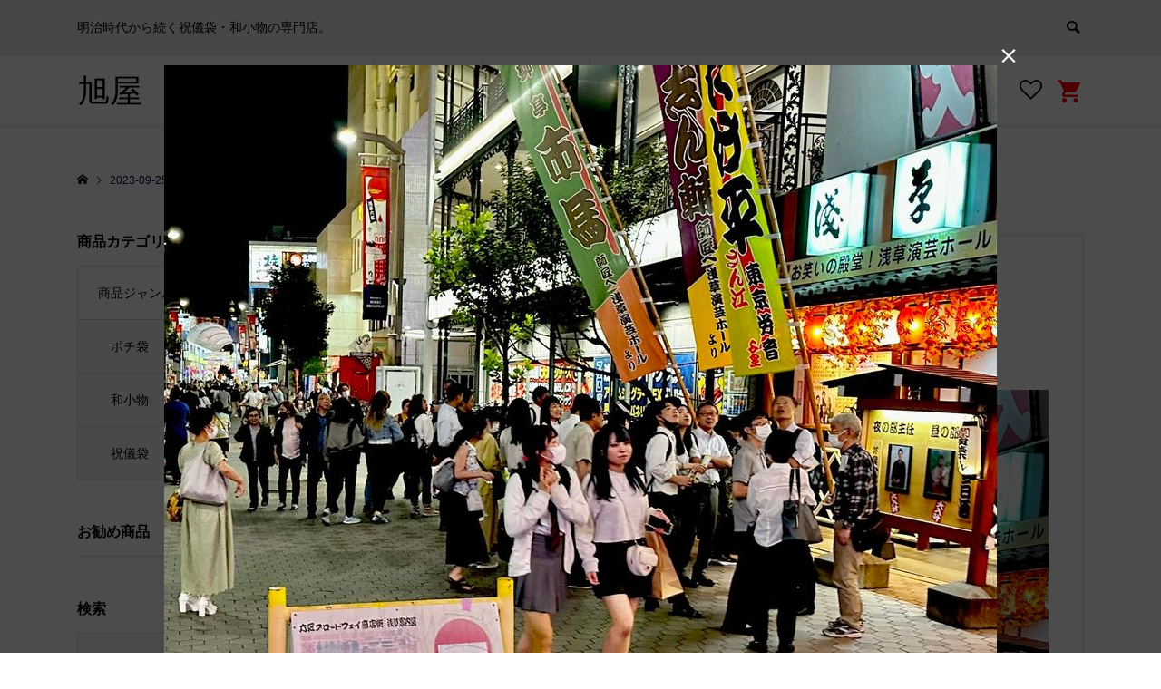

--- FILE ---
content_type: text/html; charset=UTF-8
request_url: https://japanese-paperstore.com/todays/asakusa/2738/attachment/2023-09-25t1222400000-jpg/
body_size: 53632
content:
<!DOCTYPE html>
<html lang="ja"
	prefix="og: https://ogp.me/ns#" >
<head >
<!-- Global site tag (gtag.js) - Google Analytics ▼▼▼-->
<script async src="https://www.googletagmanager.com/gtag/js?id=G-32QN4TE44S"></script>
<script>
  window.dataLayer = window.dataLayer || [];
  function gtag(){dataLayer.push(arguments);}
  gtag('js', new Date());

  gtag('config', 'G-32QN4TE44S');
</script>
<!-- Global site tag (gtag.js) - Google Analytics ▲▲▲-->
<meta charset="UTF-8">
<!-- <meta name="description" content=""> 20201130 s.fujita -->
<meta name="viewport" content="width=device-width">
<title>2023-09-25T1222400000.jpg | 旭屋</title>
<link rel='dns-prefetch' href='//s.w.org' />
<link rel="alternate" type="application/rss+xml" title="旭屋 &raquo; 2023-09-25T1222400000.jpg のコメントのフィード" href="https://japanese-paperstore.com/todays/asakusa/2738/attachment/2023-09-25t1222400000-jpg/feed/" />
<link rel='stylesheet' id='sb_instagram_styles-css'  href='https://japanese-paperstore.com/wp-content/plugins/instagram-feed/css/sbi-styles.min.css?ver=2.5.4' type='text/css' media='all' />
<link rel='stylesheet' id='wp-block-library-css'  href='https://japanese-paperstore.com/wp-includes/css/dist/block-library/style.min.css?ver=5.5.17' type='text/css' media='all' />
<link rel='stylesheet' id='contact-form-7-css'  href='https://japanese-paperstore.com/wp-content/plugins/contact-form-7/includes/css/styles.css?ver=5.0.4' type='text/css' media='all' />
<link rel='stylesheet' id='contact-form-7-confirm-css'  href='https://japanese-paperstore.com/wp-content/plugins/contact-form-7-add-confirm/includes/css/styles.css?ver=5.1' type='text/css' media='all' />
<link rel='stylesheet' id='ego-style-css'  href='https://japanese-paperstore.com/wp-content/themes/ego_welcart_tcd079/style.css?ver=1.2' type='text/css' media='all' />
<link rel='stylesheet' id='ego-slick-css'  href='https://japanese-paperstore.com/wp-content/themes/ego_welcart_tcd079/css/slick.min.css?ver=1.2' type='text/css' media='all' />
<link rel='stylesheet' id='ego-perfect-scrollbar-css'  href='https://japanese-paperstore.com/wp-content/themes/ego_welcart_tcd079/css/perfect-scrollbar.css?ver=1.2' type='text/css' media='all' />
<link rel='stylesheet' id='ego-welcart-css'  href='https://japanese-paperstore.com/wp-content/themes/ego_welcart_tcd079/css/welcart.css?ver=1.2' type='text/css' media='all' />
<link rel='stylesheet' id='usces_default_css-css'  href='https://japanese-paperstore.com/wp-content/plugins/usc-e-shop/css/usces_default.css?ver=1.9.37.2011241' type='text/css' media='all' />
<script type='text/javascript' src='https://japanese-paperstore.com/wp-includes/js/jquery/jquery.js?ver=1.12.4-wp' id='jquery-core-js'></script>
<link rel="https://api.w.org/" href="https://japanese-paperstore.com/wp-json/" /><link rel="alternate" type="application/json" href="https://japanese-paperstore.com/wp-json/wp/v2/media/2737" /><link rel="EditURI" type="application/rsd+xml" title="RSD" href="https://japanese-paperstore.com/xmlrpc.php?rsd" />
<link rel="wlwmanifest" type="application/wlwmanifest+xml" href="https://japanese-paperstore.com/wp-includes/wlwmanifest.xml" /> 
<meta name="generator" content="WordPress 5.5.17" />
<link rel='shortlink' href='https://japanese-paperstore.com/?p=2737' />
<link rel="alternate" type="application/json+oembed" href="https://japanese-paperstore.com/wp-json/oembed/1.0/embed?url=https%3A%2F%2Fjapanese-paperstore.com%2Ftodays%2Fasakusa%2F2738%2Fattachment%2F2023-09-25t1222400000-jpg%2F" />
<link rel="alternate" type="text/xml+oembed" href="https://japanese-paperstore.com/wp-json/oembed/1.0/embed?url=https%3A%2F%2Fjapanese-paperstore.com%2Ftodays%2Fasakusa%2F2738%2Fattachment%2F2023-09-25t1222400000-jpg%2F&#038;format=xml" />
<style>
.p-breadcrumb__inner, .p-wc-headline, .p-wc-headline02, .p-archive03__item-like, .p-article-like, .p-entry-product__category a, .p-wishlist__item-remove:hover { color: #010055; }
.p-button, .p-pagetop a { background-color: #010055; }
.slick-dots li.slick-active button { background-color: #010055 !important; }
 .p-page-links a:hover, .p-page-links > span, .p-pager__item .current, .p-pager__item a:hover, .c-comment__tab-item.is-active a, .c-comment__tab-item.is-active p, c-comment__password-protected, .c-pw__btn--register, .c-pw__btn, #wdgctToCheckout a { background-color: #010055; border-color: #010055; }
.c-comment__tab-item a, .c-comment__tab-item p { border-color: #010055; }
.c-comment__tab-item.is-active a:after, .c-comment__tab-item.is-active p:after { border-top-color: #010055; }
.p-entry-product__header-like:hover, .p-entry-product__category a:hover, #wdgctToCart a:hover { color: #8e1c1c; }
.p-button:hover, .p-pagetop a:hover { background-color: #8e1c1c; }
.c-comment__tab-item a:hover { background-color: #8e1c1c; border-color: #8e1c1c; }
.slick-dots li:hover button { background-color: #8e1c1c !important; }
.p-body a { color: #1e73be; }
.p-body a:hover { color: #1e73be; }
body, input, textarea, select, button { font-family: "Segoe UI", Verdana, "游ゴシック", YuGothic, "Hiragino Kaku Gothic ProN", Meiryo, sans-serif; }
.p-logo, .p-entry__title, .p-headline, .p-page-header__title, .p-page-header__subtitle, .p-page-header__image-title, .p-page-header__image-subtitle, .p-header-content__catch, .p-cb__item-headline, .p-cb__item-subheadline {
font-family: "Segoe UI", Verdana, "游ゴシック", YuGothic, "Hiragino Kaku Gothic ProN", Meiryo, sans-serif;
}
.p-hover-effect--type1:hover .p-hover-effect__image { -webkit-transform: scale(1.2); -moz-transform: scale(1.2); -ms-transform: scale(1.2); transform: scale(1.2); }
.p-hover-effect--type2 .p-hover-effect__image { -webkit-transform: scale(1.2); -moz-transform: scale(1.2); -ms-transform: scale(1.2); transform: scale(1.2); }
.p-hover-effect--type3 .p-hover-effect__image { -webkit-transform: scale(1.2) translate3d(-8px, 0, 0); -moz-transform: scale(1.2) translate3d(-8px, 0, 0); -ms-transform: scale(1.2) translate3d(-8px, 0, 0); transform: scale(1.2) translate3d(-8px, 0, 0); }
.p-hover-effect--type3:hover .p-hover-effect__image { -webkit-transform: scale(1.2) translate3d(8px, 0, 0); -moz-transform: scale(1.2) translate3d(8px, 0, 0); -ms-transform: scale(1.2) translate3d(8px, 0, 0); transform: scale(1.2) translate3d(8px, 0, 0); }
.p-hover-effect--type3:hover .p-hover-effect__bg, .p-hover-effect--type3.p-hover-effect__bg:hover { background: #000000; }
.p-hover-effect--type3:hover .p-hover-effect__image { opacity: 0.5; }
.p-hover-effect--type4.p-hover-effect__bg:hover, .p-hover-effect--type4:hover .p-hover-effect__bg { background: #000000; }
.p-hover-effect--type4:hover .p-hover-effect__image { opacity: 0.5; }


.p-entry__title { font-size: 24px; }
.p-entry__body { color: #000000; font-size: 16px; }
.p-header__membermenu-cart__badge { background-color: #00bcbc; color: #ffffff; }
.p-header__membermenu .p-header__membermenu-cart a { color: #00bcbc !important; }
.p-header__lower-inner .p-header-memberbox a, .p-header__lower-inner .p-header-memberbox a, .l-header.is-header-fixed .p-header__lower-inner .p-header-memberbox a, .is-header-fixed .p-header__lower-inner .p-header-memberbox a { color: #ffffff; }
.p-header-memberbox, .p-header-view-cart { background-color: #222222; color: #ffffff; }
.p-entry-product__title { font-size: 24px; }
.p-entry-product__body, p-wc__body { color: #000000; font-size: 16px; }
.p-price { color: #000000; }
.p-entry-product__price { font-size: 22px; }
#wdgctToCart a { color: #010055; }
.widget_welcart_login input#member_loginw { background-color: #010055; }
.widget_welcart_login input#member_loginw:hover, #wdgctToCheckout a:hover { background-color: #8e1c1c; }
.p-entry-news__title { font-size: 24px; }
.p-entry-news__body { color: #000000; font-size: 16px; }
.p-header__logo--text { font-size: 36px; }
.p-megamenu01 { background-color: #000000; }
.p-megamenu01__list-item a { color: #ffffff; }
.p-megamenu01__list-item a:hover { color: #ffffff; }
.p-megamenu01__list-item__thumbnail-overlay { background-color: #000000; opacity: 0.2; }
.p-megamenu02 { background-color: #000000; }
.p-megamenu02__list-item a, .p-megamenu02__archive-item__meta { color: #ffffff; }
.p-megamenu02__list-item a:hover { color: #999999; }
.p-megamenu-a { background-color: #000000; }
.p-megamenu-b { background-color: #000000; }
.p-footer-instagram__headline { background-color: #000000; }
.p-footer-instagram__headline a { color: #ffffff; }
.p-footer-instagram__headline a:hover { color: #ffffff; }
.p-footer-nav__area { background-color: #eee; }
.p-footer-nav__headline { color: #000000; }
.p-footer-nav, .p-footer-nav a, .p-footer-nav__area .p-social-nav a { color: #000000; }
.p-footer-nav a:hover, .p-footer-nav__area .p-social-nav a:hover { color: #999999; }
.p-footer__logo--text { font-size: 36px; }
.p-copyright { background-color: #000000; color: #ffffff; }
.p-copyright .p-social-nav a { color: #ffffff; }
.styled_h2, .p-body .styled_h2 { border-top: 1px solid #222222; border-bottom: 1px solid #222222; border-left: 0px solid #222222; border-right: 0px solid #222222; color: #000000; font-size: 22px; text-align: left; margin-bottom: 30px; margin-top: 0px; padding: 30px 0px 30px 0px; }
.styled_h3, .p-body .styled_h3 { border-top: 2px solid #222222; border-bottom: 1px solid #dddddd; border-left: 0px solid #dddddd; border-right: 0px solid #dddddd; color: #000000; font-size: 20px; text-align: left; margin-bottom: 30px; margin-top: 0px; padding: 30px 0px 30px 20px; }
.styled_h4, .p-body .styled_h4 { border-top: 0px solid #dddddd; border-bottom: 0px solid #dddddd; border-left: 2px solid #222222; border-right: 0px solid #dddddd; color: #000000; font-size: 18px; text-align: left; margin-bottom: 30px; margin-top: 0px; padding: 10px 0px 10px 15px; }
.styled_h5, .p-body .styled_h5 { border-top: 0px solid #dddddd; border-bottom: 0px solid #dddddd; border-left: 0px solid #dddddd; border-right: 0px solid #dddddd; color: #000000; font-size: 16px; text-align: left; margin-bottom: 30px; margin-top: 0px; padding: 15px 15px 15px 15px; }
.q_custom_button1 { background: #535353; color: #ffffff !important; }
.q_custom_button1:hover, .q_custom_button1:focus { background: #7d7d7d; color: #ffffff !important; }
.q_custom_button2 { background: #535353; color: #ffffff !important; }
.q_custom_button2:hover, .q_custom_button2:focus { background: #7d7d7d; color: #ffffff !important; }
.q_custom_button3 { background: #535353; color: #ffffff !important; }
.q_custom_button3:hover, .q_custom_button3:focus { background: #7d7d7d; color: #ffffff !important; }
.speech_balloon_left1 .speach_balloon_text { background-color: #ffdfdf; border-color: #ffdfdf; color: #000000; }
.speech_balloon_left1 .speach_balloon_text::before { border-right-color: #ffdfdf; }
.speech_balloon_left1 .speach_balloon_text::after { border-right-color: #ffdfdf; }
.speech_balloon_left2 .speach_balloon_text { background-color: #ffffff; border-color: #ff5353; color: #000000; }
.speech_balloon_left2 .speach_balloon_text::before { border-right-color: #ff5353; }
.speech_balloon_left2 .speach_balloon_text::after { border-right-color: #ffffff; }
.speech_balloon_right1 .speach_balloon_text { background-color: #ccf4ff; border-color: #ccf4ff; color: #000000; }
.speech_balloon_right1 .speach_balloon_text::before { border-left-color: #ccf4ff; }
.speech_balloon_right1 .speach_balloon_text::after { border-left-color: #ccf4ff; }
.speech_balloon_right2 .speach_balloon_text { background-color: #ffffff; border-color: #0789b5; color: #000000; }
.speech_balloon_right2 .speach_balloon_text::before { border-left-color: #0789b5; }
.speech_balloon_right2 .speach_balloon_text::after { border-left-color: #ffffff; }
@media (min-width: 992px) {
	.p-header__upper { background-color: #eeeeee; }
	.p-header__upper, .p-header__upper a { color: #000000; }
	.p-header__upper a:hover, .p-header__upper button:hover { color: #999999; }
	.p-header__lower { background-color: #ffffff; }
	.p-header__lower-inner, .p-header__lower-inner a, .p-global-nav > li > a { color: #000000; }
	.p-header__lower-inner a:hover, .p-header__lower-inner button:hover { color: #999999; }
	.p-global-nav > li > a:hover, .p-global-nav > li.current-menu-item > a { background-color: #010055; border-color: #010055; }
	.l-header__fix .is-header-fixed .p-header__upper { background-color: rgba(238, 238, 238, 0.8); }
	.l-header__fix .is-header-fixed .p-header__upper, .l-header__fix--mobile .is-header-fixed .p-header__upper a { color: #000000; }
	.l-header__fix .is-header-fixed .p-header__upper a:hover, .l-header__fix--mobile .is-header-fixed .p-header__upper button:hover { color: #999999; }
	.l-header__fix .is-header-fixed .p-header__lower { background-color: rgba(255, 255, 255, 0.8); }
	.l-header__fix .is-header-fixed .p-header__lower-inner, .l-header__fix--mobile .is-header-fixed .p-header__lower-inner a { color: #000000; }
	.l-header__fix .is-header-fixed .p-header__lower-inner a:hover, .l-header__fix--mobile .is-header-fixed .p-header__lower-inner button:hover, .l-header__fix .is-header-fixed .p-global-nav > li:hover > a, .l-header__fix .is-header-fixed .p-global-nav > li.current-menu-item > a { color: #999999; }
	.p-global-nav .sub-menu a { background-color: #222222; color: #ffffff !important; }
	.p-global-nav .sub-menu a:hover, .p-global-nav .sub-menu .current-menu-item > a { background-color: #009c9c; color: #ffffff !important; }
}
@media (max-width: 991px) {
	.p-header__upper { background-color: #eeeeee; }
	.p-header__upper, .p-header__upper a, .wp-mobile-device .p-header__upper-search__button:hover { color: #000000; }
	.p-header__lower, .p-header__upper-search__form { background-color: #ffffff; }
	.p-header__lower-inner, .p-header__lower-inner a { color: #000000; }
	.l-header__fix .is-header-fixed .p-header__upper { background-color: rgba(238, 238, 238, 0.8); }
	.l-header__fix .is-header-fixed .p-header__upper, .l-header__fix--mobile .is-header-fixed .p-header__upper a { color: #000000; }
	.l-header__fix--mobile .is-header-fixed .p-header__lower { background-color: rgba(255, 255, 255, 0.8); }
	.l-header__fix--mobile .is-header-fixed .p-header__lower::before { opacity: 0.8 }
	.l-header__fix--mobile .is-header-fixed .p-header__lower-inner, .l-header__fix--mobile .is-header-fixed .p-header__lower-inner a { color: #000000; }
	.p-header__logo--text { font-size: 26px; }
	.p-footer__logo--text { font-size: 26px; }
	.p-drawer__contents { background-color: #000000; }
	.p-drawer__menu > li, .p-drawer__membermenu02 > li + li { border-color: #666666 }
	.p-drawer__menu a, .p-drawer__menu > li > a { background-color: #000000; color: #ffffff !important; }
	.p-drawer__menu a, .p-drawer__menu > li > a { background-color: #000000; color: #ffffff !important; }
	.p-drawer__menu a:hover, .p-drawer__menu > li > a:hover { background-color: #000000; color: #00bcbc !important; }
	.p-drawer__menu .sub-menu a { background-color: #444444; color: #ffffff !important; }
	.p-drawer__menu .sub-menu a:hover { background-color: #444444; color: #00bcbc !important; }
	.p-entry__title { font-size: 18px; }
	.p-entry__body { font-size: 14px; }
	.p-entry-product__title { font-size: 18px; }
	.p-entry-product__body { font-size: 14px; }
	.p-entry-product__price { font-size: 16px; }
	.p-entry-news__title { font-size: 18px; }
	.p-entry-news__body { font-size: 14px; }
}
</style>
<style id="current-page-style">
.p-modal-cta { background-color: rgba(0, 0, 0, 0.7); }
.p-modal-cta__info { background-color: rgba(0, 76, 102, 0.4); }
</style>
			<script type="text/javascript" >
				window.ga=window.ga||function(){(ga.q=ga.q||[]).push(arguments)};ga.l=+new Date;
				ga('create', 'G-32QN4TE44S', 'auto');
				// Plugins
				
				ga('send', 'pageview');
			</script>
			<script async src="https://www.google-analytics.com/analytics.js"></script>
			<link rel="icon" href="https://japanese-paperstore.com/wp-content/uploads/2020/12/cropped-asahiya-fav-04-32x32.png" sizes="32x32" />
<link rel="icon" href="https://japanese-paperstore.com/wp-content/uploads/2020/12/cropped-asahiya-fav-04-192x192.png" sizes="192x192" />
<link rel="apple-touch-icon" href="https://japanese-paperstore.com/wp-content/uploads/2020/12/cropped-asahiya-fav-04-180x180.png" />
<meta name="msapplication-TileImage" content="https://japanese-paperstore.com/wp-content/uploads/2020/12/cropped-asahiya-fav-04-270x270.png" />
		<style type="text/css" id="wp-custom-css">
			/* フッター */
.p-copyright {
    background-color: #010055;
    color: #ffffff;
}

/* ライン */
.p-footer-instagram__headline {
    background-color: #010055;
}

/* メニューホバー */
@media (min-width: 992px){
.p-global-nav .sub-menu a:hover, .p-global-nav .sub-menu .current-menu-item > a {
    background-color: #9c0000;
    color: #ffffff !important;
}
}

/* カートボタン */
.p-header__membermenu .p-header__membermenu-cart a {
    color: #ff000b !important;
}
.p-header__membermenu-cart a::before {
    content: "\e93a";
    font-family: "design_plus";
    font-size: 30px;
    vertical-align: bottom;
}

/* カートボタン隣 */
.p-header__membermenu .p-header__membermenu-wishlist a::after {
    content: "\f08a";
    font-family: "design_plus";
    font-size: 25px;
    vertical-align: bottom;
}

/* 記事内アイキャッチ非表示 */
.p-entry__thumbnail{
	display:none;
}		</style>
		</head>
<body class="attachment attachment-template-default single single-attachment postid-2737 attachmentid-2737 attachment-jpeg l-sidebar--type1 l-header--type2 l-header--type2--mobile l-header__fix l-header__fix--mobile">
<header id="js-header" class="l-header">
	<div class="l-header__bar l-header__bar--mobile">
		<div class="p-header__upper">
			<div class="p-header__upper-inner l-inner">
				<div class="p-header-description">明治時代から続く祝儀袋・和小物の専門店。</div>
				<div class="p-header__upper-search">
					<div class="p-header__upper-search__form">
						<form role="search" method="get" action="https://japanese-paperstore.com/">
							<input class="p-header__upper-search__input" name="s" type="text" value="">
							<button class="p-header__upper-search__submit c-icon-button">&#xe915;</button>
						</form>
					</div>
					<button id="js-header__search" class="p-header__upper-search__button c-icon-button"></button>
				</div>
			</div>
		</div>
		<div class="p-header__lower">
			<div class="p-header__lower-inner l-inner">
				<div class="p-logo p-header__logo p-header__logo--text">
					<a href="https://japanese-paperstore.com/">旭屋</a>
				</div>
				<div class="p-logo p-header__logo--mobile p-header__logo--text">
					<a href="https://japanese-paperstore.com/">旭屋</a>
				</div>
				<div id="js-drawer" class="p-drawer">
					<div class="p-drawer__contents">
					<ul class="p-drawer__membermenu p-drawer__membermenu02 p-drawer__menu">
						<li class="p-header__membermenu-wishlist"><a href="https://japanese-paperstore.com/usces-member/?page=wishlist">ウィッシュリスト</a></li>
					</ul>
<nav class="p-global-nav__container"><ul id="js-global-nav" class="p-global-nav p-drawer__menu"><li id="menu-item-30" class="menu-item menu-item-type-custom menu-item-object-custom menu-item-has-children menu-item-30"><a href="#">店舗概要<span class="p-global-nav__toggle"></span></a>
<ul class="sub-menu">
	<li id="menu-item-86" class="menu-item menu-item-type-post_type menu-item-object-page menu-item-86"><a href="https://japanese-paperstore.com/storeguide/">祝儀袋 旭屋　店舗案内　<span class="p-global-nav__toggle"></span></a></li>
	<li id="menu-item-87" class="menu-item menu-item-type-post_type menu-item-object-page menu-item-privacy-policy menu-item-87"><a href="https://japanese-paperstore.com/privacy-policy/">プライバシーポリシー<span class="p-global-nav__toggle"></span></a></li>
	<li id="menu-item-90" class="menu-item menu-item-type-post_type menu-item-object-page menu-item-90"><a href="https://japanese-paperstore.com/orderlow/">通販法表記<span class="p-global-nav__toggle"></span></a></li>
</ul>
</li>
<li id="menu-item-18" class="menu-item menu-item-type-custom menu-item-object-custom menu-item-has-children menu-item-18"><a href="#" data-megamenu="js-megamenu18">お買い物<span class="p-global-nav__toggle"></span></a>
<ul class="sub-menu">
	<li id="menu-item-196" class="menu-item menu-item-type-taxonomy menu-item-object-category menu-item-196"><a href="https://japanese-paperstore.com/category/item/itemgenre/pochi/">ポチ袋<span class="p-global-nav__toggle"></span></a></li>
	<li id="menu-item-94" class="menu-item menu-item-type-taxonomy menu-item-object-category menu-item-94"><a href="https://japanese-paperstore.com/category/item/itemgenre/envelopes/">祝儀袋<span class="p-global-nav__toggle"></span></a></li>
	<li id="menu-item-93" class="menu-item menu-item-type-taxonomy menu-item-object-category menu-item-93"><a href="https://japanese-paperstore.com/category/item/itemgenre/japanese_accessories/">和小物<span class="p-global-nav__toggle"></span></a></li>
</ul>
</li>
<li id="menu-item-23" class="menu-item menu-item-type-custom menu-item-object-custom menu-item-has-children menu-item-23"><a href="#" data-megamenu="js-megamenu23">ブログ<span class="p-global-nav__toggle"></span></a>
<ul class="sub-menu">
	<li id="menu-item-24" class="menu-item menu-item-type-taxonomy menu-item-object-category menu-item-24"><a href="https://japanese-paperstore.com/category/todays/asahiya/">今日の旭屋<span class="p-global-nav__toggle"></span></a></li>
	<li id="menu-item-25" class="menu-item menu-item-type-taxonomy menu-item-object-category menu-item-25"><a href="https://japanese-paperstore.com/category/todays/asakusa/">今日の浅草<span class="p-global-nav__toggle"></span></a></li>
	<li id="menu-item-26" class="menu-item menu-item-type-taxonomy menu-item-object-category menu-item-26"><a href="https://japanese-paperstore.com/category/tanabata/">下町七夕まつり<span class="p-global-nav__toggle"></span></a></li>
	<li id="menu-item-27" class="menu-item menu-item-type-taxonomy menu-item-object-category menu-item-27"><a href="https://japanese-paperstore.com/category/accessories/">和小物・アクセサリー<span class="p-global-nav__toggle"></span></a></li>
</ul>
</li>
<li id="menu-item-233" class="menu-item menu-item-type-post_type menu-item-object-page menu-item-233"><a href="https://japanese-paperstore.com/information/">お問い合わせ<span class="p-global-nav__toggle"></span></a></li>
</ul></nav>					<ul class="p-drawer__membermenu p-drawer__menu">
					</ul>
					</div>
					<div class="p-drawer-overlay"></div>
				</div>
				<ul class="p-header__membermenu">
					<li class="p-header__membermenu-wishlist u-hidden-sm"><a href="https://japanese-paperstore.com/usces-member/?page=wishlist"><span class="p-header__membermenu-wishlist__count"></span></a></li>
					<li class="p-header__membermenu-cart"><a class="js-header-cart" href="https://japanese-paperstore.com/usces-cart/"><span class="p-header__membermenu-cart__badge"></span></a></li>
				</ul>
				<button id="js-menu-button" class="p-menu-button c-icon-button">&#xf0c9;</button>
				<div class="p-header-view-cart" id="js-header-view-cart">
					<p class="p-wc-empty_cart">只今、カートに商品はございません。</p>
				</div>
			</div>
			<div id="js-megamenu18" class="p-megamenu p-megamenu01">
				<div class="p-megamenu01__inner l-inner">
					<ul class="p-megamenu01__list">
						<li class="p-megamenu01__list-item">
							<a class="p-hover-effect--type1" href="https://japanese-paperstore.com/category/item/itemgenre/pochi/">
								<div class="p-megamenu01__list-item__thumbnail p-hover-effect__bg">
									<div class="p-megamenu01__list-item__thumbnail-image p-hover-effect__image" style="background-image: url(https://japanese-paperstore.com/wp-content/uploads/2020/11/126348203_122535136334997_1958703210299358546_o-600x600.jpg);"></div>
									<div class="p-megamenu01__list-item__thumbnail-overlay"></div>
								</div>
								<div class="p-megamenu01__list-item__info">
									<h3 class="p-megamenu01__list-item__title js-multiline-ellipsis">ポチ袋</h3>
								</div>
							</a>
						</li>
						<li class="p-megamenu01__list-item">
							<a class="p-hover-effect--type1" href="https://japanese-paperstore.com/category/item/itemgenre/envelopes/">
								<div class="p-megamenu01__list-item__thumbnail p-hover-effect__bg">
									<div class="p-megamenu01__list-item__thumbnail-image p-hover-effect__image" style="background-image: url(https://japanese-paperstore.com/wp-content/uploads/2020/11/envelope-mega-menu.png);"></div>
									<div class="p-megamenu01__list-item__thumbnail-overlay"></div>
								</div>
								<div class="p-megamenu01__list-item__info">
									<h3 class="p-megamenu01__list-item__title js-multiline-ellipsis">祝儀袋</h3>
								</div>
							</a>
						</li>
						<li class="p-megamenu01__list-item">
							<a class="p-hover-effect--type1" href="https://japanese-paperstore.com/category/item/itemgenre/japanese_accessories/">
								<div class="p-megamenu01__list-item__thumbnail p-hover-effect__bg">
									<div class="p-megamenu01__list-item__thumbnail-image p-hover-effect__image" style="background-image: url(https://japanese-paperstore.com/wp-content/uploads/2020/11/草履ケース1-600x600.png);"></div>
									<div class="p-megamenu01__list-item__thumbnail-overlay"></div>
								</div>
								<div class="p-megamenu01__list-item__info">
									<h3 class="p-megamenu01__list-item__title js-multiline-ellipsis">和小物</h3>
								</div>
							</a>
						</li>
					</ul>
				</div>
			</div>
			<div id="js-megamenu23" class="p-megamenu p-megamenu01">
				<div class="p-megamenu01__inner l-inner">
					<ul class="p-megamenu01__list">
						<li class="p-megamenu01__list-item">
							<a class="p-hover-effect--type1" href="https://japanese-paperstore.com/category/todays/asahiya/">
								<div class="p-megamenu01__list-item__thumbnail p-hover-effect__bg">
									<div class="p-megamenu01__list-item__thumbnail-image p-hover-effect__image" style="background-image: url(https://japanese-paperstore.com/wp-content/uploads/2020/11/スクリーンショット-2020-11-25-194128-600x600.jpg);"></div>
									<div class="p-megamenu01__list-item__thumbnail-overlay"></div>
								</div>
								<div class="p-megamenu01__list-item__info">
									<h3 class="p-megamenu01__list-item__title js-multiline-ellipsis">今日の旭屋</h3>
									<p class="p-megamenu01__list-item__desc js-multiline-ellipsis">今日の旭屋</p>
								</div>
							</a>
						</li>
						<li class="p-megamenu01__list-item">
							<a class="p-hover-effect--type1" href="https://japanese-paperstore.com/category/todays/asakusa/">
								<div class="p-megamenu01__list-item__thumbnail p-hover-effect__bg">
									<div class="p-megamenu01__list-item__thumbnail-image p-hover-effect__image" style="background-image: url(https://japanese-paperstore.com/wp-content/uploads/2020/11/IMG_0143-600x600.jpg);"></div>
									<div class="p-megamenu01__list-item__thumbnail-overlay"></div>
								</div>
								<div class="p-megamenu01__list-item__info">
									<h3 class="p-megamenu01__list-item__title js-multiline-ellipsis">今日の浅草</h3>
								</div>
							</a>
						</li>
						<li class="p-megamenu01__list-item">
							<a class="p-hover-effect--type1" href="https://japanese-paperstore.com/category/tanabata/">
								<div class="p-megamenu01__list-item__thumbnail p-hover-effect__bg">
									<div class="p-megamenu01__list-item__thumbnail-image p-hover-effect__image" style="background-image: url(https://japanese-paperstore.com/wp-content/uploads/2020/11/IMG_2257-600x600.jpg);"></div>
									<div class="p-megamenu01__list-item__thumbnail-overlay"></div>
								</div>
								<div class="p-megamenu01__list-item__info">
									<h3 class="p-megamenu01__list-item__title js-multiline-ellipsis">下町七夕まつり</h3>
								</div>
							</a>
						</li>
						<li class="p-megamenu01__list-item">
							<a class="p-hover-effect--type1" href="https://japanese-paperstore.com/category/accessories/">
								<div class="p-megamenu01__list-item__thumbnail p-hover-effect__bg">
									<div class="p-megamenu01__list-item__thumbnail-image p-hover-effect__image" style="background-image: url(https://japanese-paperstore.com/wp-content/uploads/2020/11/バック-600x600.jpg);"></div>
									<div class="p-megamenu01__list-item__thumbnail-overlay"></div>
								</div>
								<div class="p-megamenu01__list-item__info">
									<h3 class="p-megamenu01__list-item__title js-multiline-ellipsis">和小物・アクセサリー</h3>
								</div>
							</a>
						</li>
					</ul>
				</div>
			</div>
		</div>
	</div>
</header>
<main class="l-main">
	<div class="p-breadcrumb c-breadcrumb">
		<ul class="p-breadcrumb__inner c-breadcrumb__inner l-inner" itemscope itemtype="http://schema.org/BreadcrumbList">
			<li class="p-breadcrumb__item c-breadcrumb__item p-breadcrumb__item--home c-breadcrumb__item--home" itemprop="itemListElement" itemscope itemtype="http://schema.org/ListItem">
				<a href="https://japanese-paperstore.com/" itemscope itemtype="http://schema.org/Thing" itemprop="item"><span itemprop="name">HOME</span></a>
				<meta itemprop="position" content="1">
			</li>
			<li class="p-breadcrumb__item c-breadcrumb__item">
				<span itemprop="name">2023-09-25T1222400000.jpg</span>
			</li>
		</ul>
	</div>
	<div class="l-main__inner l-inner l-2columns">
		<article class="l-primary p-entry p-entry-post">
			<div class="p-entry__inner p-entry-post__inner">
				<ul class="p-entry__meta p-article__meta u-clearfix">
					<li class="p-entry__meta--date"><time class="p-entry__date p-article__date" datetime="2023-09-25T21:25:19+09:00">2023.09.25</time></li>
					<li class="p-entry__meta--category"></li>
				</ul>
				<h1 class="p-entry__title p-entry-post__title">2023-09-25T1222400000.jpg</h1>
				<div class="p-entry__ad-top p-ad p-ad__image">
					<a href="" target="_blank"><img alt="" src="https://japanese-paperstore.com/wp-content/uploads/2023/09/2023-09-25T1222400000.jpg"></a>
				</div>
				<div class="p-entry__body p-entry-post__body p-body">
<p class="attachment"><a href='https://japanese-paperstore.com/wp-content/uploads/2023/09/2023-09-25T1222400000.jpg'><img width="300" height="235" src="https://japanese-paperstore.com/wp-content/uploads/2023/09/2023-09-25T1222400000-300x235.jpg" class="attachment-medium size-medium" alt="" loading="lazy" /></a></p>
				</div>
				<ul class="p-entry__share c-share u-clearfix c-share--sm c-share--color">
					<li class="c-share__btn c-share__btn--twitter">
						<a href="http://twitter.com/share?text=2023-09-25T1222400000.jpg&url=https%3A%2F%2Fjapanese-paperstore.com%2Ftodays%2Fasakusa%2F2738%2Fattachment%2F2023-09-25t1222400000-jpg%2F&via=&tw_p=tweetbutton&related=" onclick="javascript:window.open(this.href, '', 'menubar=no,toolbar=no,resizable=yes,scrollbars=yes,height=400,width=600');return false;">
							<i class="c-share__icn c-share__icn--twitter"></i>
							<span class="c-share__title">Tweet</span>
						</a>
					</li>
					<li class="c-share__btn c-share__btn--facebook">
						<a href="//www.facebook.com/sharer/sharer.php?u=https://japanese-paperstore.com/todays/asakusa/2738/attachment/2023-09-25t1222400000-jpg/&amp;t=2023-09-25T1222400000.jpg" rel="nofollow" target="_blank">
							<i class="c-share__icn c-share__icn--facebook"></i>
							<span class="c-share__title">Share</span>
						</a>
					</li>
					<li class="c-share__btn c-share__btn--pinterest">
						<a href="https://www.pinterest.com/pin/create/button/?url=https%3A%2F%2Fjapanese-paperstore.com%2Ftodays%2Fasakusa%2F2738%2Fattachment%2F2023-09-25t1222400000-jpg%2F&media=https://japanese-paperstore.com/wp-content/uploads/2023/09/2023-09-25T1222400000.jpg&description=2023-09-25T1222400000.jpg" rel="nofollow" target="_blank">
							<i class="c-share__icn c-share__icn--pinterest"></i>
							<span class="c-share__title">Pin it</span>
						</a>
					</li>
					<li class="c-share__btn c-share__btn--rss">
						<a href="https://japanese-paperstore.com/feed/" target="_blank">
							<i class="c-share__icn c-share__icn--rss"></i>
							<span class="c-share__title">RSS</span>
						</a>
					</li>
				</ul>
			</div>
			<div class="p-entry__ad-bottom p-ad p-ad__image">
				<a href="" target="_blank"><img alt="" src="https://japanese-paperstore.com/wp-content/uploads/2023/09/2023-09-25T1222400000.jpg"></a>
			</div>
			<section class="p-entry__related">
				<h2 class="p-headline p-headline02">関連記事</h2>
				<div class="p-entry__related-items">
					<article class="p-entry__related-item">
						<a class="p-hover-effect--type1" href="https://japanese-paperstore.com/todays/asahiya/1874/">
							<div class="p-entry__related-item__thumbnail p-article__thumbnail p-hover-effect__bg">
								<div class="p-entry__related-item__thumbnail-image p-article__thumbnail-image p-hover-effect__image" style="background-image: url(https://japanese-paperstore.com/wp-content/uploads/2022/11/2022-11-23T0627090000-600x600.jpg);"></div>
							</div>
							<h3 class="p-entry__related-item__title p-article__title js-multiline-ellipsis">今日のスカイツリー。
雨雲に隠れています。
祝儀袋旭屋は元気に営業しています。
...</h3>
						</a>
					</article>
					<article class="p-entry__related-item">
						<a class="p-hover-effect--type1" href="https://japanese-paperstore.com/todays/asakusa/685/">
							<div class="p-entry__related-item__thumbnail p-article__thumbnail p-hover-effect__bg">
								<div class="p-entry__related-item__thumbnail-image p-article__thumbnail-image p-hover-effect__image" style="background-image: url(https://japanese-paperstore.com/wp-content/uploads/2021/04/2021-04-19T0307050000-540x600.jpg);"></div>
							</div>
							<h3 class="p-entry__related-item__title p-article__title js-multiline-ellipsis">今日の浅草。
浅草寺境内で鯉のぼりを泳がせる作業中でした。風もあって最初から気...</h3>
						</a>
					</article>
					<article class="p-entry__related-item">
						<a class="p-hover-effect--type1" href="https://japanese-paperstore.com/todays/asakusa/3314/">
							<div class="p-entry__related-item__thumbnail p-article__thumbnail p-hover-effect__bg">
								<div class="p-entry__related-item__thumbnail-image p-article__thumbnail-image p-hover-effect__image" style="background-image: url(https://japanese-paperstore.com/wp-content/uploads/2024/06/2024-06-26T2123300000-600x600.jpg);"></div>
							</div>
							<h3 class="p-entry__related-item__title p-article__title js-multiline-ellipsis">今日の浅草。
6／26-30で鼓童 浅草特別公演2024
「とこしえ」が始まりました。
身...</h3>
						</a>
					</article>
					<article class="p-entry__related-item">
						<a class="p-hover-effect--type1" href="https://japanese-paperstore.com/todays/asakusa/769/">
							<div class="p-entry__related-item__thumbnail p-article__thumbnail p-hover-effect__bg">
								<div class="p-entry__related-item__thumbnail-image p-article__thumbnail-image p-hover-effect__image" style="background-image: url(https://japanese-paperstore.com/wp-content/uploads/2021/06/2021-06-07T0928400000-600x540.jpg);"></div>
							</div>
							<h3 class="p-entry__related-item__title p-article__title js-multiline-ellipsis">お知らせ。
残念ながら令和3年のほおずき市は、感染予防のため自粛することになり...</h3>
						</a>
					</article>
					<article class="p-entry__related-item">
						<a class="p-hover-effect--type1" href="https://japanese-paperstore.com/todays/asakusa/2924/">
							<div class="p-entry__related-item__thumbnail p-article__thumbnail p-hover-effect__bg">
								<div class="p-entry__related-item__thumbnail-image p-article__thumbnail-image p-hover-effect__image" style="background-image: url(https://japanese-paperstore.com/wp-content/uploads/2023/12/2023-12-17T0633220000-600x600.jpg);"></div>
							</div>
							<h3 class="p-entry__related-item__title p-article__title js-multiline-ellipsis">今日の浅草。
納めの観音 羽子板市が開催されています。
海外から来た方々には羽子...</h3>
						</a>
					</article>
					<article class="p-entry__related-item">
						<a class="p-hover-effect--type1" href="https://japanese-paperstore.com/todays/asakusa/1338/">
							<div class="p-entry__related-item__thumbnail p-article__thumbnail p-hover-effect__bg">
								<div class="p-entry__related-item__thumbnail-image p-article__thumbnail-image p-hover-effect__image" style="background-image: url(https://japanese-paperstore.com/wp-content/uploads/2022/05/2022-05-01T2153000000-600x545.jpg);"></div>
							</div>
							<h3 class="p-entry__related-item__title p-article__title js-multiline-ellipsis">今日の浅草。
雨の浅草寺境内です。きもの姿で撮影は定番な楽しみです。GWってこと...</h3>
						</a>
					</article>
				</div>
			</section>
		</article>
		<aside class="p-sidebar l-secondary">
			<div class="p-widget p-widget-sidebar widget_welcart_category" id="welcart_category-3">
				<h2 class="p-widget__title">商品カテゴリ</h2>

		<ul class="ucart_widget_body">
							<li class="cat-item cat-item-10"><a href="https://japanese-paperstore.com/category/item/itemgenre/">商品ジャンル</a>
<ul class='children'>
	<li class="cat-item cat-item-20"><a href="https://japanese-paperstore.com/category/item/itemgenre/pochi/">ポチ袋</a>
</li>
	<li class="cat-item cat-item-15"><a href="https://japanese-paperstore.com/category/item/itemgenre/japanese_accessories/">和小物</a>
</li>
	<li class="cat-item cat-item-14"><a href="https://japanese-paperstore.com/category/item/itemgenre/envelopes/">祝儀袋</a>
</li>
</ul>
</li>
 		</ul>

			</div>
					  <div class="p-widget p-widget-sidebar widget_welcart_featured" id="welcart_featured-2">
				  <h2 class="p-widget__title">お勧め商品</h2>

		<ul class="ucart_featured_body ucart_widget_body">
					</ul>

			  </div>
		<div class="p-widget p-widget-sidebar widget_search" id="search-3">
<h2 class="p-widget__title">検索</h2>
<form role="search" method="get" id="searchform" class="searchform" action="https://japanese-paperstore.com/">
				<div>
					<label class="screen-reader-text" for="s">検索:</label>
					<input type="text" value="" name="s" id="s" />
					<input type="submit" id="searchsubmit" value="検索" />
				</div>
			</form></div>
<div class="p-widget p-widget-sidebar tcdw_category_list_widget" id="tcdw_category_list_widget-4">
<h2 class="p-widget__title">ブログカテゴリー</h2>
<ul class="p-widget-categories">
	<li class="cat-item cat-item-4"><a href="https://japanese-paperstore.com/category/tanabata/">下町七夕まつり</a>
</li>
	<li class="cat-item cat-item-22"><a href="https://japanese-paperstore.com/category/todays/">今日</a>
<ul class='children'>
	<li class="cat-item cat-item-2"><a href="https://japanese-paperstore.com/category/todays/asahiya/">今日の旭屋</a>
</li>
	<li class="cat-item cat-item-3"><a href="https://japanese-paperstore.com/category/todays/asakusa/">今日の浅草</a>
</li>
</ul>
</li>
</ul>
</div>
<div class="p-widget p-widget-sidebar styled_post_list_widget" id="styled_post_list_widget-2">
<h2 class="p-widget__title">最近の記事</h2>
<ul class="p-widget-list">
	<li class="p-widget-list__item">
		<a class="p-widget-list__item-anchor p-hover-effect--type1" href="https://japanese-paperstore.com/todays/asakusa/4235/">
			<div class="p-widget-list__item-thumbnail p-hover-effect__bg">
				<div class="p-widget-slider__item-thumbnail__image p-hover-effect__image" style="background-image: url(https://japanese-paperstore.com/wp-content/uploads/2025/11/2025-11-11T0316320000-300x300.jpg);"></div>
			</div>
			<div class="p-widget-list__item-info">
				<h3 class="p-widget-list__item-title p-article__title js-multiline-ellipsis">お知らせ。
令和7年「浅草西の市」チラシのカバーガールに、浅草観光連盟の行事にご協力いただいている“ミス浅草ジェニック”が就任しました。

カバーガールをつとめてくれたのは、
#ミス浅草ジェニック2025
#さ...</h3>
			</div>
		</a>
	</li>
	<li class="p-widget-list__item">
		<a class="p-widget-list__item-anchor p-hover-effect--type1" href="https://japanese-paperstore.com/todays/asakusa/4232/">
			<div class="p-widget-list__item-thumbnail p-hover-effect__bg">
				<div class="p-widget-slider__item-thumbnail__image p-hover-effect__image" style="background-image: url(https://japanese-paperstore.com/wp-content/uploads/2025/11/2025-11-09T1322510000-300x300.jpg);"></div>
			</div>
			<div class="p-widget-list__item-info">
				<h3 class="p-widget-list__item-title p-article__title js-multiline-ellipsis">今日の浅草。
雨が上がって青空が見えてきました。
六区にはタクシーが迷い込んでました。
花川戸、観音裏、かっぱ橋、寿町など浅草寺だけじゃない浅草の街。
魅力いっぱいです。
マナーを守らない人に指導する街...</h3>
			</div>
		</a>
	</li>
	<li class="p-widget-list__item">
		<a class="p-widget-list__item-anchor p-hover-effect--type1" href="https://japanese-paperstore.com/todays/asakusa/4229/">
			<div class="p-widget-list__item-thumbnail p-hover-effect__bg">
				<div class="p-widget-slider__item-thumbnail__image p-hover-effect__image" style="background-image: url(https://japanese-paperstore.com/wp-content/uploads/2025/11/2025-11-06T0428430000-300x300.jpg);"></div>
			</div>
			<div class="p-widget-list__item-info">
				<h3 class="p-widget-list__item-title p-article__title js-multiline-ellipsis">浅草寺仲見世屋根落慶 及び 近代仲見世140周年 記念行事がはじまりました。
仲見世商店街では仲見世屋根葺き替え工事の完成（令和7年3月）と、明治18年12月に建物がレンガ造りとなり近代仲見世が誕生してから140...</h3>
			</div>
		</a>
	</li>
	<li class="p-widget-list__item">
		<a class="p-widget-list__item-anchor p-hover-effect--type1" href="https://japanese-paperstore.com/todays/asakusa/4226/">
			<div class="p-widget-list__item-thumbnail p-hover-effect__bg">
				<div class="p-widget-slider__item-thumbnail__image p-hover-effect__image" style="background-image: url(https://japanese-paperstore.com/wp-content/uploads/2025/11/2025-11-01T1457160000-300x300.jpg);"></div>
			</div>
			<div class="p-widget-list__item-info">
				<h3 class="p-widget-list__item-title p-article__title js-multiline-ellipsis">今日の浅草。
第4回 浅草リバーサイドリレーマラソンが、開催されました。
花川戸、観音裏、かっぱ橋、寿町など浅草寺だけじゃない浅草の街。
魅力いっぱいです。
マナーを守らない人に指導する街。
#asakusa
#江...</h3>
			</div>
		</a>
	</li>
	<li class="p-widget-list__item">
		<a class="p-widget-list__item-anchor p-hover-effect--type1" href="https://japanese-paperstore.com/todays/asakusa/4223/">
			<div class="p-widget-list__item-thumbnail p-hover-effect__bg">
				<div class="p-widget-slider__item-thumbnail__image p-hover-effect__image" style="background-image: url(https://japanese-paperstore.com/wp-content/uploads/2025/10/2025-10-28T1442190000-300x300.jpg);"></div>
			</div>
			<div class="p-widget-list__item-info">
				<h3 class="p-widget-list__item-title p-article__title js-multiline-ellipsis">今日の浅草。
東京スカイツリーはアメリカ合衆国大統領の訪日を受け、アメリカ合衆国の国旗をイメージした特別ライティングを点灯しました。
26(日)には、トランプ大統領の来日に先乗りしたラトニック商務長官が...</h3>
			</div>
		</a>
	</li>
</ul>
</div>
		</aside>
	</div>
</main>
<footer class="l-footer">
	<div class="p-footer">
		<div class="p-footer__inner l-inner">
			<div class="p-logo p-footer__logo p-footer__logo--text">
				<a href="https://japanese-paperstore.com/">旭屋</a>
			</div>
			<div class="p-logo p-footer__logo--mobile p-footer__logo--text">
				<a href="https://japanese-paperstore.com/">旭屋</a>
			</div>
			<div class="p-footer__desc">明治時代から続く祝儀袋・和小物の専門店。</div>
		</div>
	</div>
	<div class="p-footer-nav__area">
		<div class="p-footer-nav__area__inner l-inner">
<nav class="p-footer-nav__container"><ul id="menu-%e3%83%95%e3%83%83%e3%82%bf%e3%83%bc%ef%bc%91" class="p-footer-nav"><li id="menu-item-163" class="menu-item menu-item-type-custom menu-item-object-custom menu-item-has-children menu-item-163"><a href="#">店舗概要</a>
<ul class="sub-menu">
	<li id="menu-item-165" class="menu-item menu-item-type-post_type menu-item-object-page menu-item-165"><a href="https://japanese-paperstore.com/storeguide/">祝儀袋 旭屋　店舗案内　</a></li>
	<li id="menu-item-166" class="menu-item menu-item-type-post_type menu-item-object-page menu-item-privacy-policy menu-item-166"><a href="https://japanese-paperstore.com/privacy-policy/">プライバシーポリシー</a></li>
	<li id="menu-item-164" class="menu-item menu-item-type-post_type menu-item-object-page menu-item-164"><a href="https://japanese-paperstore.com/orderlow/">通販法表記</a></li>
</ul>
</li>
</ul></nav>
<nav class="p-footer-nav__container"><ul id="menu-%e3%83%95%e3%83%83%e3%82%bf%e3%83%bc%ef%bc%92" class="p-footer-nav"><li id="menu-item-167" class="menu-item menu-item-type-custom menu-item-object-custom menu-item-has-children menu-item-167"><a href="#">お買い物</a>
<ul class="sub-menu">
	<li id="menu-item-169" class="menu-item menu-item-type-taxonomy menu-item-object-category menu-item-169"><a href="https://japanese-paperstore.com/category/item/itemgenre/envelopes/">祝儀袋</a></li>
	<li id="menu-item-168" class="menu-item menu-item-type-taxonomy menu-item-object-category menu-item-168"><a href="https://japanese-paperstore.com/category/item/itemgenre/japanese_accessories/">和小物</a></li>
	<li id="menu-item-234" class="menu-item menu-item-type-taxonomy menu-item-object-category menu-item-234"><a href="https://japanese-paperstore.com/category/item/itemgenre/pochi/">ポチ袋</a></li>
</ul>
</li>
</ul></nav>
<nav class="p-footer-nav__container"><ul id="menu-%e3%83%95%e3%83%83%e3%82%bf%e3%83%bc%ef%bc%93" class="p-footer-nav"><li id="menu-item-170" class="menu-item menu-item-type-custom menu-item-object-custom menu-item-has-children menu-item-170"><a href="#">ブログ</a>
<ul class="sub-menu">
	<li id="menu-item-172" class="menu-item menu-item-type-taxonomy menu-item-object-category menu-item-172"><a href="https://japanese-paperstore.com/category/todays/asahiya/">今日の旭屋</a></li>
	<li id="menu-item-173" class="menu-item menu-item-type-taxonomy menu-item-object-category menu-item-173"><a href="https://japanese-paperstore.com/category/todays/asakusa/">今日の浅草</a></li>
	<li id="menu-item-171" class="menu-item menu-item-type-taxonomy menu-item-object-category menu-item-171"><a href="https://japanese-paperstore.com/category/tanabata/">下町七夕まつり</a></li>
	<li id="menu-item-174" class="menu-item menu-item-type-taxonomy menu-item-object-category menu-item-174"><a href="https://japanese-paperstore.com/category/accessories/">和小物・アクセサリー</a></li>
</ul>
</li>
</ul></nav>
<nav class="p-footer-nav__container"><ul id="menu-%e3%83%95%e3%83%83%e3%82%bf%e3%83%bc%ef%bc%94" class="p-footer-nav"><li id="menu-item-236" class="menu-item menu-item-type-post_type menu-item-object-page menu-item-236"><a href="https://japanese-paperstore.com/information/">お問い合わせ</a></li>
</ul></nav>
		</div>
		<ul class="p-social-nav u-visible-sm"><li class="p-social-nav__item p-social-nav__item--facebook"><a href="https://www.facebook.com/Japanese.paperstore.asahiya" target="_blank"></a></li><li class="p-social-nav__item p-social-nav__item--twitter"><a href="https://twitter.com/asakusakumasan" target="_blank"></a></li><li class="p-social-nav__item p-social-nav__item--instagram"><a href="https://www.instagram.com/japanese_paperstore_asahiya/" target="_blank"></a></li><li class="p-social-nav__item p-social-nav__item--rss"><a href="https://japanese-paperstore.com/feed/" target="_blank"></a></li></ul>
	</div>
	<div class="p-copyright">
		<div class="l-inner">
		<ul class="p-social-nav u-hidden-sm"><li class="p-social-nav__item p-social-nav__item--facebook"><a href="https://www.facebook.com/Japanese.paperstore.asahiya" target="_blank"></a></li><li class="p-social-nav__item p-social-nav__item--twitter"><a href="https://twitter.com/asakusakumasan" target="_blank"></a></li><li class="p-social-nav__item p-social-nav__item--instagram"><a href="https://www.instagram.com/japanese_paperstore_asahiya/" target="_blank"></a></li><li class="p-social-nav__item p-social-nav__item--rss"><a href="https://japanese-paperstore.com/feed/" target="_blank"></a></li></ul>
Copyright &copy; 2020 旭屋 All Rights Reserved.
		</div>
	</div>
	<div id="js-pagetop" class="p-pagetop"><a href="#"></a></div>
</footer>
	<script type='text/javascript'>
		uscesL10n = {
						
			'ajaxurl': "https://japanese-paperstore.com/wp-admin/admin-ajax.php",
			'loaderurl': "https://japanese-paperstore.com/wp-content/plugins/usc-e-shop/images/loading.gif",
			'post_id': "2737",
			'cart_number': "32",
			'is_cart_row': false,
			'opt_esse': new Array(  ),
			'opt_means': new Array(  ),
			'mes_opts': new Array(  ),
			'key_opts': new Array(  ), 
			'previous_url': "https://japanese-paperstore.com", 
			'itemRestriction': "",
			'itemOrderAcceptable': "0",
			'uscespage': "",
			'uscesid': "MDJlMzU0NjMyOWQ1MmE4NWRmOGUxMTRjNDRhNzFhMGNiMzk4NmUwOTFiMjQzNWIxX2FjdGluZ18wX0E%3D",
			'wc_nonce': "1733ba24e9"
		}
	</script>
	<script type='text/javascript' src='https://japanese-paperstore.com/wp-content/plugins/usc-e-shop/js/usces_cart.js'></script>
<!-- Welcart version : v1.9.37.2011241 -->
<!-- Instagram Feed JS -->
<script type="text/javascript">
var sbiajaxurl = "https://japanese-paperstore.com/wp-admin/admin-ajax.php";
</script>
<div id="js-modal-cta" class="p-modal-cta p-modal-cta--type1 is-active" data-delay="0" data-delay-type="0">
	<div class="p-modal-cta__inner">
		<div class="p-modal-cta__contents ">
			<div class="p-modal-cta__image"><img src="https://japanese-paperstore.com/wp-content/uploads/2023/09/2023-09-25T1222400000.jpg"></div>
		</div>
		<button class="p-modal-cta__close">&#xe91a;</button> 
	</div>
</div>
<script type='text/javascript' id='contact-form-7-js-extra'>
/* <![CDATA[ */
var wpcf7 = {"apiSettings":{"root":"https:\/\/japanese-paperstore.com\/wp-json\/contact-form-7\/v1","namespace":"contact-form-7\/v1"},"recaptcha":{"messages":{"empty":"Please verify that you are not a robot."}}};
/* ]]> */
</script>
<script type='text/javascript' src='https://japanese-paperstore.com/wp-content/plugins/contact-form-7/includes/js/scripts.js?ver=5.0.4' id='contact-form-7-js'></script>
<script type='text/javascript' src='https://japanese-paperstore.com/wp-includes/js/jquery/jquery.form.min.js?ver=4.2.1' id='jquery-form-js'></script>
<script type='text/javascript' src='https://japanese-paperstore.com/wp-content/plugins/contact-form-7-add-confirm/includes/js/scripts.js?ver=5.1' id='contact-form-7-confirm-js'></script>
<script type='text/javascript' id='ego-script-js-extra'>
/* <![CDATA[ */
var TCD_FUNCTIONS = {"ajax_url":"https:\/\/japanese-paperstore.com\/wp-admin\/admin-ajax.php","ajax_error_message":"\u30a8\u30e9\u30fc\u304c\u767a\u751f\u3057\u307e\u3057\u305f\u3002\u3082\u3046\u4e00\u5ea6\u304a\u8a66\u3057\u304f\u3060\u3055\u3044\u3002"};
/* ]]> */
</script>
<script type='text/javascript' src='https://japanese-paperstore.com/wp-content/themes/ego_welcart_tcd079/js/functions.js?ver=1.2' id='ego-script-js'></script>
<script type='text/javascript' src='https://japanese-paperstore.com/wp-content/themes/ego_welcart_tcd079/js/slick.mod.min.js?ver=1.2' id='ego-slick-js'></script>
<script type='text/javascript' src='https://japanese-paperstore.com/wp-content/themes/ego_welcart_tcd079/js/perfect-scrollbar.min.js?ver=1.2' id='ego-perfect-scrollbar-js'></script>
<script type='text/javascript' src='https://japanese-paperstore.com/wp-content/themes/ego_welcart_tcd079/js/header-fix.js?ver=1.2' id='ego-header-fix-js'></script>
<script type='text/javascript' src='https://japanese-paperstore.com/wp-includes/js/comment-reply.min.js?ver=5.5.17' id='comment-reply-js'></script>
<script type='text/javascript' src='https://japanese-paperstore.com/wp-includes/js/wp-embed.min.js?ver=5.5.17' id='wp-embed-js'></script>
<script>
jQuery(function($) {
	jQuery.post('https://japanese-paperstore.com/wp-admin/admin-ajax.php',{ action: 'views_count_up', post_id: 2737, nonce: 'cf2b66be52'});
});
</script>
<script>
jQuery(function($){
	$(document).trigger('js-initialized');
	$(window).trigger('resize').trigger('scroll');
	$(document).trigger('js-initialized-after');
});
</script>
</body>
</html>
